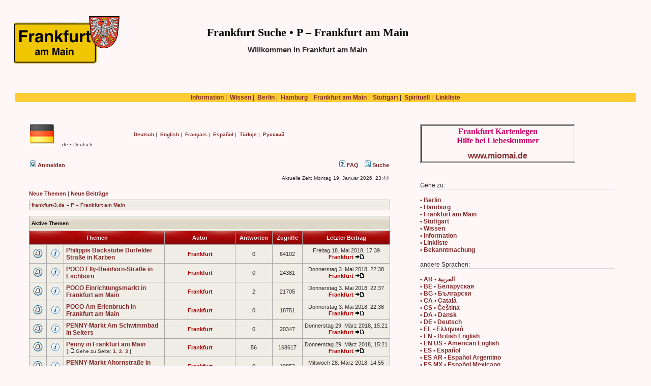

--- FILE ---
content_type: text/html; charset=UTF-8
request_url: https://www.frankfurt-3.de/viewforum.php?f=17
body_size: 62605
content:
<!DOCTYPE html>
<html xmlns="https://www.w3.org/1999/xhtml" dir="ltr" lang="de" xml:lang="de">
<head>

<meta http-equiv="content-type" content="text/html; charset=UTF-8" />
<meta http-equiv="content-language" content="de" />
<meta http-equiv="content-style-type" content="text/css" />
<meta http-equiv="imagetoolbar" content="no" />
<meta name="Title" content="Frankfurt Suche &bull; P – Frankfurt am Main &bull; de - Deutsch &bull; frankfurt-3.de" />
<meta name="description" content="Frankfurt Suche &bull; P – Frankfurt am Main &bull; de - Deutsch &bull; frankfurt-3.de" />
<meta name="keywords" content="Frankfurt Suche, P – Frankfurt am Main, de, Deutsch, frankfurt-3.de" />
<meta name="page-topic" content="Internet" />
<meta name="audience" content="global" />
<meta name="resource-type" content="document" />
<meta name="distribution" content="global" />
<meta name="revisit-after" content="3 days" />
<meta name="robots" content="all" />

<title>Frankfurt Suche &bull; P – Frankfurt am Main &bull; de - Deutsch  &bull; frankfurt-3.de</title>

<link rel="alternate" type="application/atom+xml" title="Feed - Frankfurt am Main Suche" href="https://www.frankfurt-3.de/feed.php" /><link rel="alternate" type="application/atom+xml" title="Feed - Neuigkeiten" href="https://www.frankfurt-3.de/feed.php?mode=news" /><link rel="alternate" type="application/atom+xml" title="Feed - Alle Foren" href="https://www.frankfurt-3.de/feed.php?mode=forums" /><link rel="alternate" type="application/atom+xml" title="Feed - Neue Themen" href="https://www.frankfurt-3.de/feed.php?mode=topics" /><link rel="alternate" type="application/atom+xml" title="Feed - Neue Beiträge" href="https://www.frankfurt-3.de/feed.php?mode=topics_active" />

<link rel="stylesheet" href="https://frankfurt-3.de/theme/stylesheet.css" type="text/css" />
<link rel="shortcut icon" href="https://frankfurt-3.de/favicon.ico" />

<script type="text/javascript">
// <![CDATA[


function popup(url, width, height, name)
{
	if (!name)
	{
		name = '_popup';
	}

	window.open(url.replace(/&amp;/g, '&'), name, 'height=' + height + ',resizable=yes,scrollbars=yes,width=' + width);
	return false;
}

function jumpto()
{
	var page = prompt('Gib die Nummer der Seite an, zu der du gehen möchtest.:', '1');
	var per_page = '';
	var base_url = '';

	if (page !== null && !isNaN(page) && page == Math.floor(page) && page > 0)
	{
		if (base_url.indexOf('?') == -1)
		{
			document.location.href = base_url + '?start=' + ((page - 1) * per_page);
		}
		else
		{
			document.location.href = base_url.replace(/&amp;/g, '&') + '&start=' + ((page - 1) * per_page);
		}
	}
}

/**
* Find a member
*/
function find_username(url)
{
	popup(url, 760, 570, '_usersearch');
	return false;
}

/**
* Mark/unmark checklist
* id = ID of parent container, name = name prefix, state = state [true/false]
*/
function marklist(id, name, state)
{
	var parent = document.getElementById(id);
	if (!parent)
	{
		eval('parent = document.' + id);
	}

	if (!parent)
	{
		return;
	}

	var rb = parent.getElementsByTagName('input');
	
	for (var r = 0; r < rb.length; r++)
	{
		if (rb[r].name.substr(0, name.length) == name)
		{
			rb[r].checked = state;
		}
	}
}



// ]]>
</script>
</head>


<body class="ltr">

<a name="top"></a>



<div id="wrapheader">

	<div id="logodesc"><p>&nbsp;</p>
		<table width="70%" cellspacing="0">
		<tr>
			<td><a href="https://frankfurt-3.de/"><img src="https://frankfurt-3.de/pics/frankfurt-3.gif" alt="Frankfurt Suche &bull; frankfurt-3.de" /></a></td>
			<td align="center"><h1>Frankfurt Suche &bull; P – Frankfurt am Main</h1>
			<p>&nbsp;</p><h2>Willkommen in Frankfurt am Main</h2></td>
		</tr>
		</table>
	</div>
	
	

<table cellspacing="30" border="0" align="center" width="100%">
    <tbody>
        <tr>
            <td valign="middle" bgcolor="#ffcc33" align="center" style="text-align: center;" colspan="5">
				<span style="font-size: 12px;">
				<a href="https://information-3.de/">Information</a>&nbsp;|&nbsp;
				<a href="https://wissen-3.de/">Wissen</a>&nbsp;|&nbsp;
				<a href="https://berlin-3.de/">Berlin</a>&nbsp;|&nbsp;
				<a href="https://hamburg-3.de/">Hamburg</a>&nbsp;|&nbsp;
				<a href="https://frankfurt-3.de/">Frankfurt am Main</a>&nbsp;|&nbsp;
				<a href="https://stuttgart-3.de/">Stuttgart</a>&nbsp;|&nbsp;
				<a href="https://karma-hilfe.de/">Spirituell</a>&nbsp;|&nbsp;
				<a href="https://linkliste-3.de/">Linkliste</a>
				</span>
			</td>
        </tr>
		
        <tr style="vertical-align: top;">
            <td style="width: 760px;">
    <div>
	

	<div id="logodesc">
		<table width="96%" cellspacing="0">
		<tr>
			<td class="gensmall"><a href="https://frankfurt-3.de/"><img src="https://frankfurt-3.de/pics/flag_germany.gif" alt="Frankfurt Suche &bull; de - Deutsch &bull; frankfurt-3.de" /></a>&nbsp;
			&nbsp; &nbsp;de &bull; Deutsch&nbsp;</td>
			<td class="gensmall">
				<a href="https://frankfurt-3.de/de/">Deutsch</a>&nbsp;|&nbsp;
				<a href="https://frankfurt-3.de/en/">English</a>&nbsp;|&nbsp;
				<a href="https://frankfurt-3.de/fr/">Français</a>&nbsp;|&nbsp;
				<a href="https://frankfurt-3.de/es/">Español</a>&nbsp;|&nbsp;
				<a href="https://frankfurt-3.de/tr/">Türkçe</a>&nbsp;|&nbsp;
				<a href="https://frankfurt-3.de/ru/">Русский</a>&nbsp;</td>
		</tr>
		</table>
	</div>

<br />



	<div id="menubar">
		<table width="100%" cellspacing="0">
		<tr>
			<td class="genmed">
				<a href="./ucp.php?mode=login&amp;sid=b6a1d05526c51746dddbad38620b8714"><img src="./styles/subsilver2/theme/images/icon_mini_login.gif" width="12" height="13" alt="*" /> Anmelden</a>&nbsp;
			</td>
			<td class="genmed" align="right">
				<a href="./faq.php?sid=b6a1d05526c51746dddbad38620b8714"><img src="./styles/subsilver2/theme/images/icon_mini_faq.gif" width="12" height="13" alt="*" /> FAQ</a>
				&nbsp; &nbsp;<a href="./search.php?sid=b6a1d05526c51746dddbad38620b8714"><img src="./styles/subsilver2/theme/images/icon_mini_search.gif" width="12" height="13" alt="*" /> Suche</a>
			</td>
		</tr>
		</table>
	</div>

	<div id="datebar">
		<table width="100%" cellspacing="0">
		<tr>
			<td class="gensmall"></td>
			<td class="gensmall" align="right">Aktuelle Zeit: Montag 19. Januar 2026, 23:44<br /></td>
		</tr>
		</table>
	</div>

</div>

<div id="wrapcentre">

	
	<p class="searchbar">
		<span style="float: left;"><a href="./search.php?search_id=unanswered&amp;sid=b6a1d05526c51746dddbad38620b8714">Neue Themen</a> | <a href="./search.php?search_id=active_topics&amp;sid=b6a1d05526c51746dddbad38620b8714">Neue Beiträge</a></span>
		
	</p>
	

	<br style="clear: both;" />

	<table class="tablebg" width="100%" cellspacing="1" cellpadding="0" style="margin-top: 5px;">
	<tr>
		<td class="row1">
			<p class="breadcrumbs"><a href="https://frankfurt-3.de/">frankfurt-3.de</a>  &#187; <a href="./viewforum.php?f=17&amp;sid=b6a1d05526c51746dddbad38620b8714">P – Frankfurt am Main</a></p>
		</td>
	</tr>
	</table>

	<br />
	<table class="tablebg" width="100%" cellspacing="1">
	<tr>
		<td class="cat" colspan="7"><span class="nav">Aktive Themen</span></td>
	</tr>

	<tr>
		
			<th colspan="3">&nbsp;Themen&nbsp;</th>
		
		<th>&nbsp;Autor&nbsp;</th>
		<th>&nbsp;Antworten&nbsp;</th>
		<th>&nbsp;Zugriffe&nbsp;</th>
		<th>&nbsp;Letzter Beitrag&nbsp;</th>
	</tr>

	

		<tr>
			<td class="row1" width="25" align="center"><img src="./styles/subsilver2/imageset/topic_read.gif" width="19" height="18" alt="Keine ungelesenen Beiträge" title="Keine ungelesenen Beiträge" /></td>
			
				<td class="row1" width="25" align="center"><img src="./images/icons/smile/info.gif" width="16" height="16" alt="" title="" /></td>
			
			<td class="row1">
				
				 <a title="Verfasst: Freitag 18. Mai 2018, 17:39" href="https://frankfurt-3.de/viewtopic.php?f=49&amp;t=2593&amp;sid=b6a1d05526c51746dddbad38620b8714"class="topictitle">Philippis Backstube Dorfelder Straße in Karben</a>
				
			</td>
			<td class="row2" width="130" align="center"><p class="topicauthor"><span style="color: #AA0000;" class="username-coloured">Frankfurt</span></p></td>
			<td class="row1" width="50" align="center"><p class="topicdetails">0</p></td>
			<td class="row2" width="50" align="center"><p class="topicdetails">64102</p></td>
			<td class="row1" width="140" align="center">
				<p class="topicdetails" style="white-space: nowrap;">Freitag 18. Mai 2018, 17:39</p>
				<p class="topicdetails"><span style="color: #AA0000;" class="username-coloured">Frankfurt</span>
					<a href="./viewtopic.php?f=49&amp;t=2593&amp;p=3361&amp;sid=b6a1d05526c51746dddbad38620b8714#p3361"><img src="./styles/subsilver2/imageset/icon_topic_latest.gif" width="18" height="9" alt="" title="" /></a>
				</p>
			</td>
		</tr>

	

		<tr>
			<td class="row1" width="25" align="center"><img src="./styles/subsilver2/imageset/topic_read.gif" width="19" height="18" alt="Keine ungelesenen Beiträge" title="Keine ungelesenen Beiträge" /></td>
			
				<td class="row1" width="25" align="center"><img src="./images/icons/smile/info.gif" width="16" height="16" alt="" title="" /></td>
			
			<td class="row1">
				
				 <a title="Verfasst: Donnerstag 3. Mai 2018, 22:38" href="https://frankfurt-3.de/viewtopic.php?f=49&amp;t=2498&amp;sid=b6a1d05526c51746dddbad38620b8714"class="topictitle">POCO Elly-Beinhorn-Straße in Eschborn</a>
				
			</td>
			<td class="row2" width="130" align="center"><p class="topicauthor"><span style="color: #AA0000;" class="username-coloured">Frankfurt</span></p></td>
			<td class="row1" width="50" align="center"><p class="topicdetails">0</p></td>
			<td class="row2" width="50" align="center"><p class="topicdetails">24381</p></td>
			<td class="row1" width="140" align="center">
				<p class="topicdetails" style="white-space: nowrap;">Donnerstag 3. Mai 2018, 22:38</p>
				<p class="topicdetails"><span style="color: #AA0000;" class="username-coloured">Frankfurt</span>
					<a href="./viewtopic.php?f=49&amp;t=2498&amp;p=3178&amp;sid=b6a1d05526c51746dddbad38620b8714#p3178"><img src="./styles/subsilver2/imageset/icon_topic_latest.gif" width="18" height="9" alt="" title="" /></a>
				</p>
			</td>
		</tr>

	

		<tr>
			<td class="row1" width="25" align="center"><img src="./styles/subsilver2/imageset/topic_read.gif" width="19" height="18" alt="Keine ungelesenen Beiträge" title="Keine ungelesenen Beiträge" /></td>
			
				<td class="row1" width="25" align="center"><img src="./images/icons/smile/info.gif" width="16" height="16" alt="" title="" /></td>
			
			<td class="row1">
				
				 <a title="Verfasst: Donnerstag 3. Mai 2018, 17:26" href="https://frankfurt-3.de/viewtopic.php?f=49&amp;t=2495&amp;sid=b6a1d05526c51746dddbad38620b8714"class="topictitle">POCO Einrichtungsmarkt in Frankfurt am Main</a>
				
			</td>
			<td class="row2" width="130" align="center"><p class="topicauthor"><span style="color: #AA0000;" class="username-coloured">Frankfurt</span></p></td>
			<td class="row1" width="50" align="center"><p class="topicdetails">2</p></td>
			<td class="row2" width="50" align="center"><p class="topicdetails">21705</p></td>
			<td class="row1" width="140" align="center">
				<p class="topicdetails" style="white-space: nowrap;">Donnerstag 3. Mai 2018, 22:37</p>
				<p class="topicdetails"><span style="color: #AA0000;" class="username-coloured">Frankfurt</span>
					<a href="./viewtopic.php?f=49&amp;t=2495&amp;p=3177&amp;sid=b6a1d05526c51746dddbad38620b8714#p3177"><img src="./styles/subsilver2/imageset/icon_topic_latest.gif" width="18" height="9" alt="" title="" /></a>
				</p>
			</td>
		</tr>

	

		<tr>
			<td class="row1" width="25" align="center"><img src="./styles/subsilver2/imageset/topic_read.gif" width="19" height="18" alt="Keine ungelesenen Beiträge" title="Keine ungelesenen Beiträge" /></td>
			
				<td class="row1" width="25" align="center"><img src="./images/icons/smile/info.gif" width="16" height="16" alt="" title="" /></td>
			
			<td class="row1">
				
				 <a title="Verfasst: Donnerstag 3. Mai 2018, 22:36" href="https://frankfurt-3.de/viewtopic.php?f=49&amp;t=2497&amp;sid=b6a1d05526c51746dddbad38620b8714"class="topictitle">POCO Am Erlenbruch in Frankfurt am Main</a>
				
			</td>
			<td class="row2" width="130" align="center"><p class="topicauthor"><span style="color: #AA0000;" class="username-coloured">Frankfurt</span></p></td>
			<td class="row1" width="50" align="center"><p class="topicdetails">0</p></td>
			<td class="row2" width="50" align="center"><p class="topicdetails">18751</p></td>
			<td class="row1" width="140" align="center">
				<p class="topicdetails" style="white-space: nowrap;">Donnerstag 3. Mai 2018, 22:36</p>
				<p class="topicdetails"><span style="color: #AA0000;" class="username-coloured">Frankfurt</span>
					<a href="./viewtopic.php?f=49&amp;t=2497&amp;p=3176&amp;sid=b6a1d05526c51746dddbad38620b8714#p3176"><img src="./styles/subsilver2/imageset/icon_topic_latest.gif" width="18" height="9" alt="" title="" /></a>
				</p>
			</td>
		</tr>

	

		<tr>
			<td class="row1" width="25" align="center"><img src="./styles/subsilver2/imageset/topic_read.gif" width="19" height="18" alt="Keine ungelesenen Beiträge" title="Keine ungelesenen Beiträge" /></td>
			
				<td class="row1" width="25" align="center"><img src="./images/icons/smile/info.gif" width="16" height="16" alt="" title="" /></td>
			
			<td class="row1">
				
				 <a title="Verfasst: Donnerstag 29. März 2018, 15:21" href="https://frankfurt-3.de/viewtopic.php?f=49&amp;t=2027&amp;sid=b6a1d05526c51746dddbad38620b8714"class="topictitle">PENNY-Markt Am Schwimmbad in Selters</a>
				
			</td>
			<td class="row2" width="130" align="center"><p class="topicauthor"><span style="color: #AA0000;" class="username-coloured">Frankfurt</span></p></td>
			<td class="row1" width="50" align="center"><p class="topicdetails">0</p></td>
			<td class="row2" width="50" align="center"><p class="topicdetails">20347</p></td>
			<td class="row1" width="140" align="center">
				<p class="topicdetails" style="white-space: nowrap;">Donnerstag 29. März 2018, 15:21</p>
				<p class="topicdetails"><span style="color: #AA0000;" class="username-coloured">Frankfurt</span>
					<a href="./viewtopic.php?f=49&amp;t=2027&amp;p=2472&amp;sid=b6a1d05526c51746dddbad38620b8714#p2472"><img src="./styles/subsilver2/imageset/icon_topic_latest.gif" width="18" height="9" alt="" title="" /></a>
				</p>
			</td>
		</tr>

	

		<tr>
			<td class="row1" width="25" align="center"><img src="./styles/subsilver2/imageset/topic_read_hot.gif" width="19" height="18" alt="Keine ungelesenen Beiträge" title="Keine ungelesenen Beiträge" /></td>
			
				<td class="row1" width="25" align="center"><img src="./images/icons/smile/info.gif" width="16" height="16" alt="" title="" /></td>
			
			<td class="row1">
				
				 <a title="Verfasst: Mittwoch 31. Januar 2018, 17:54" href="https://frankfurt-3.de/viewtopic.php?f=49&amp;t=1485&amp;sid=b6a1d05526c51746dddbad38620b8714"class="topictitle">Penny in Frankfurt am Main</a>
				
					<p class="gensmall"> [ <img src="./styles/subsilver2/imageset/icon_post_target.gif" width="12" height="9" alt="" title="" />Gehe zu Seite: <a href="https://frankfurt-3.de/viewtopic.php?f=49&amp;t=1485&amp;sid=b6a1d05526c51746dddbad38620b8714">1</a><span class="page-sep">, </span><a href="https://frankfurt-3.de/viewtopic.php?f=49&amp;t=1485&amp;sid=b6a1d05526c51746dddbad38620b8714&amp;start=25">2</a><span class="page-sep">, </span><a href="https://frankfurt-3.de/viewtopic.php?f=49&amp;t=1485&amp;sid=b6a1d05526c51746dddbad38620b8714&amp;start=50">3</a> ] </p>
				
			</td>
			<td class="row2" width="130" align="center"><p class="topicauthor"><span style="color: #AA0000;" class="username-coloured">Frankfurt</span></p></td>
			<td class="row1" width="50" align="center"><p class="topicdetails">56</p></td>
			<td class="row2" width="50" align="center"><p class="topicdetails">168617</p></td>
			<td class="row1" width="140" align="center">
				<p class="topicdetails" style="white-space: nowrap;">Donnerstag 29. März 2018, 15:21</p>
				<p class="topicdetails"><span style="color: #AA0000;" class="username-coloured">Frankfurt</span>
					<a href="./viewtopic.php?f=49&amp;t=1485&amp;p=2471&amp;sid=b6a1d05526c51746dddbad38620b8714#p2471"><img src="./styles/subsilver2/imageset/icon_topic_latest.gif" width="18" height="9" alt="" title="" /></a>
				</p>
			</td>
		</tr>

	

		<tr>
			<td class="row1" width="25" align="center"><img src="./styles/subsilver2/imageset/topic_read.gif" width="19" height="18" alt="Keine ungelesenen Beiträge" title="Keine ungelesenen Beiträge" /></td>
			
				<td class="row1" width="25" align="center"><img src="./images/icons/smile/info.gif" width="16" height="16" alt="" title="" /></td>
			
			<td class="row1">
				
				 <a title="Verfasst: Mittwoch 28. März 2018, 14:55" href="https://frankfurt-3.de/viewtopic.php?f=49&amp;t=2022&amp;sid=b6a1d05526c51746dddbad38620b8714"class="topictitle">PENNY-Markt Ahornstraße in Hofheim am Taunus</a>
				
			</td>
			<td class="row2" width="130" align="center"><p class="topicauthor"><span style="color: #AA0000;" class="username-coloured">Frankfurt</span></p></td>
			<td class="row1" width="50" align="center"><p class="topicdetails">0</p></td>
			<td class="row2" width="50" align="center"><p class="topicdetails">19853</p></td>
			<td class="row1" width="140" align="center">
				<p class="topicdetails" style="white-space: nowrap;">Mittwoch 28. März 2018, 14:55</p>
				<p class="topicdetails"><span style="color: #AA0000;" class="username-coloured">Frankfurt</span>
					<a href="./viewtopic.php?f=49&amp;t=2022&amp;p=2466&amp;sid=b6a1d05526c51746dddbad38620b8714#p2466"><img src="./styles/subsilver2/imageset/icon_topic_latest.gif" width="18" height="9" alt="" title="" /></a>
				</p>
			</td>
		</tr>

	

		<tr>
			<td class="row1" width="25" align="center"><img src="./styles/subsilver2/imageset/topic_read.gif" width="19" height="18" alt="Keine ungelesenen Beiträge" title="Keine ungelesenen Beiträge" /></td>
			
				<td class="row1" width="25" align="center"><img src="./images/icons/smile/info.gif" width="16" height="16" alt="" title="" /></td>
			
			<td class="row1">
				
				 <a title="Verfasst: Mittwoch 28. März 2018, 14:53" href="https://frankfurt-3.de/viewtopic.php?f=49&amp;t=2021&amp;sid=b6a1d05526c51746dddbad38620b8714"class="topictitle">PENNY-Markt Pfeiffstraße in Oberursel</a>
				
			</td>
			<td class="row2" width="130" align="center"><p class="topicauthor"><span style="color: #AA0000;" class="username-coloured">Frankfurt</span></p></td>
			<td class="row1" width="50" align="center"><p class="topicdetails">0</p></td>
			<td class="row2" width="50" align="center"><p class="topicdetails">17442</p></td>
			<td class="row1" width="140" align="center">
				<p class="topicdetails" style="white-space: nowrap;">Mittwoch 28. März 2018, 14:53</p>
				<p class="topicdetails"><span style="color: #AA0000;" class="username-coloured">Frankfurt</span>
					<a href="./viewtopic.php?f=49&amp;t=2021&amp;p=2463&amp;sid=b6a1d05526c51746dddbad38620b8714#p2463"><img src="./styles/subsilver2/imageset/icon_topic_latest.gif" width="18" height="9" alt="" title="" /></a>
				</p>
			</td>
		</tr>

	

		<tr>
			<td class="row1" width="25" align="center"><img src="./styles/subsilver2/imageset/topic_read.gif" width="19" height="18" alt="Keine ungelesenen Beiträge" title="Keine ungelesenen Beiträge" /></td>
			
				<td class="row1" width="25" align="center"><img src="./images/icons/smile/info.gif" width="16" height="16" alt="" title="" /></td>
			
			<td class="row1">
				
				 <a title="Verfasst: Mittwoch 28. März 2018, 14:51" href="https://frankfurt-3.de/viewtopic.php?f=49&amp;t=2020&amp;sid=b6a1d05526c51746dddbad38620b8714"class="topictitle">PENNY-Markt Sulzbacher Straße in Schwalbach am Taunus</a>
				
			</td>
			<td class="row2" width="130" align="center"><p class="topicauthor"><span style="color: #AA0000;" class="username-coloured">Frankfurt</span></p></td>
			<td class="row1" width="50" align="center"><p class="topicdetails">0</p></td>
			<td class="row2" width="50" align="center"><p class="topicdetails">16799</p></td>
			<td class="row1" width="140" align="center">
				<p class="topicdetails" style="white-space: nowrap;">Mittwoch 28. März 2018, 14:51</p>
				<p class="topicdetails"><span style="color: #AA0000;" class="username-coloured">Frankfurt</span>
					<a href="./viewtopic.php?f=49&amp;t=2020&amp;p=2461&amp;sid=b6a1d05526c51746dddbad38620b8714#p2461"><img src="./styles/subsilver2/imageset/icon_topic_latest.gif" width="18" height="9" alt="" title="" /></a>
				</p>
			</td>
		</tr>

	

		<tr>
			<td class="row1" width="25" align="center"><img src="./styles/subsilver2/imageset/topic_read.gif" width="19" height="18" alt="Keine ungelesenen Beiträge" title="Keine ungelesenen Beiträge" /></td>
			
				<td class="row1" width="25" align="center"><img src="./images/icons/smile/info.gif" width="16" height="16" alt="" title="" /></td>
			
			<td class="row1">
				
				 <a title="Verfasst: Mittwoch 28. März 2018, 14:50" href="https://frankfurt-3.de/viewtopic.php?f=49&amp;t=2019&amp;sid=b6a1d05526c51746dddbad38620b8714"class="topictitle">PENNY-Markt Bahnstraße in Kelkheim</a>
				
			</td>
			<td class="row2" width="130" align="center"><p class="topicauthor"><span style="color: #AA0000;" class="username-coloured">Frankfurt</span></p></td>
			<td class="row1" width="50" align="center"><p class="topicdetails">0</p></td>
			<td class="row2" width="50" align="center"><p class="topicdetails">19269</p></td>
			<td class="row1" width="140" align="center">
				<p class="topicdetails" style="white-space: nowrap;">Mittwoch 28. März 2018, 14:50</p>
				<p class="topicdetails"><span style="color: #AA0000;" class="username-coloured">Frankfurt</span>
					<a href="./viewtopic.php?f=49&amp;t=2019&amp;p=2459&amp;sid=b6a1d05526c51746dddbad38620b8714#p2459"><img src="./styles/subsilver2/imageset/icon_topic_latest.gif" width="18" height="9" alt="" title="" /></a>
				</p>
			</td>
		</tr>

	

		<tr>
			<td class="row1" width="25" align="center"><img src="./styles/subsilver2/imageset/topic_read.gif" width="19" height="18" alt="Keine ungelesenen Beiträge" title="Keine ungelesenen Beiträge" /></td>
			
				<td class="row1" width="25" align="center"><img src="./images/icons/smile/info.gif" width="16" height="16" alt="" title="" /></td>
			
			<td class="row1">
				
				 <a title="Verfasst: Mittwoch 28. März 2018, 14:49" href="https://frankfurt-3.de/viewtopic.php?f=49&amp;t=2018&amp;sid=b6a1d05526c51746dddbad38620b8714"class="topictitle">PENNY-Markt Frankfurter Straße in Kronberg im Taunus</a>
				
			</td>
			<td class="row2" width="130" align="center"><p class="topicauthor"><span style="color: #AA0000;" class="username-coloured">Frankfurt</span></p></td>
			<td class="row1" width="50" align="center"><p class="topicdetails">0</p></td>
			<td class="row2" width="50" align="center"><p class="topicdetails">15960</p></td>
			<td class="row1" width="140" align="center">
				<p class="topicdetails" style="white-space: nowrap;">Mittwoch 28. März 2018, 14:49</p>
				<p class="topicdetails"><span style="color: #AA0000;" class="username-coloured">Frankfurt</span>
					<a href="./viewtopic.php?f=49&amp;t=2018&amp;p=2457&amp;sid=b6a1d05526c51746dddbad38620b8714#p2457"><img src="./styles/subsilver2/imageset/icon_topic_latest.gif" width="18" height="9" alt="" title="" /></a>
				</p>
			</td>
		</tr>

	

		<tr>
			<td class="row1" width="25" align="center"><img src="./styles/subsilver2/imageset/topic_read.gif" width="19" height="18" alt="Keine ungelesenen Beiträge" title="Keine ungelesenen Beiträge" /></td>
			
				<td class="row1" width="25" align="center"><img src="./images/icons/smile/info.gif" width="16" height="16" alt="" title="" /></td>
			
			<td class="row1">
				
				 <a title="Verfasst: Mittwoch 28. März 2018, 13:50" href="https://frankfurt-3.de/viewtopic.php?f=49&amp;t=2017&amp;sid=b6a1d05526c51746dddbad38620b8714"class="topictitle">PENNY-Markt in Merton Passage in Frankfurt am Main</a>
				
			</td>
			<td class="row2" width="130" align="center"><p class="topicauthor"><span style="color: #AA0000;" class="username-coloured">Frankfurt</span></p></td>
			<td class="row1" width="50" align="center"><p class="topicdetails">0</p></td>
			<td class="row2" width="50" align="center"><p class="topicdetails">15967</p></td>
			<td class="row1" width="140" align="center">
				<p class="topicdetails" style="white-space: nowrap;">Mittwoch 28. März 2018, 13:50</p>
				<p class="topicdetails"><span style="color: #AA0000;" class="username-coloured">Frankfurt</span>
					<a href="./viewtopic.php?f=49&amp;t=2017&amp;p=2455&amp;sid=b6a1d05526c51746dddbad38620b8714#p2455"><img src="./styles/subsilver2/imageset/icon_topic_latest.gif" width="18" height="9" alt="" title="" /></a>
				</p>
			</td>
		</tr>

	

		<tr>
			<td class="row1" width="25" align="center"><img src="./styles/subsilver2/imageset/topic_read.gif" width="19" height="18" alt="Keine ungelesenen Beiträge" title="Keine ungelesenen Beiträge" /></td>
			
				<td class="row1" width="25" align="center"><img src="./images/icons/smile/info.gif" width="16" height="16" alt="" title="" /></td>
			
			<td class="row1">
				
				 <a title="Verfasst: Mittwoch 28. März 2018, 13:47" href="https://frankfurt-3.de/viewtopic.php?f=49&amp;t=2016&amp;sid=b6a1d05526c51746dddbad38620b8714"class="topictitle">PENNY-Markt Im Reis in Rüsselsheim am Main</a>
				
			</td>
			<td class="row2" width="130" align="center"><p class="topicauthor"><span style="color: #AA0000;" class="username-coloured">Frankfurt</span></p></td>
			<td class="row1" width="50" align="center"><p class="topicdetails">0</p></td>
			<td class="row2" width="50" align="center"><p class="topicdetails">18420</p></td>
			<td class="row1" width="140" align="center">
				<p class="topicdetails" style="white-space: nowrap;">Mittwoch 28. März 2018, 13:47</p>
				<p class="topicdetails"><span style="color: #AA0000;" class="username-coloured">Frankfurt</span>
					<a href="./viewtopic.php?f=49&amp;t=2016&amp;p=2453&amp;sid=b6a1d05526c51746dddbad38620b8714#p2453"><img src="./styles/subsilver2/imageset/icon_topic_latest.gif" width="18" height="9" alt="" title="" /></a>
				</p>
			</td>
		</tr>

	

		<tr>
			<td class="row1" width="25" align="center"><img src="./styles/subsilver2/imageset/topic_read.gif" width="19" height="18" alt="Keine ungelesenen Beiträge" title="Keine ungelesenen Beiträge" /></td>
			
				<td class="row1" width="25" align="center"><img src="./images/icons/smile/info.gif" width="16" height="16" alt="" title="" /></td>
			
			<td class="row1">
				
				 <a title="Verfasst: Mittwoch 28. März 2018, 13:46" href="https://frankfurt-3.de/viewtopic.php?f=49&amp;t=2015&amp;sid=b6a1d05526c51746dddbad38620b8714"class="topictitle">PENNY-Markt Adam-Opel-Straße in Rüsselsheim am Main</a>
				
			</td>
			<td class="row2" width="130" align="center"><p class="topicauthor"><span style="color: #AA0000;" class="username-coloured">Frankfurt</span></p></td>
			<td class="row1" width="50" align="center"><p class="topicdetails">0</p></td>
			<td class="row2" width="50" align="center"><p class="topicdetails">19981</p></td>
			<td class="row1" width="140" align="center">
				<p class="topicdetails" style="white-space: nowrap;">Mittwoch 28. März 2018, 13:46</p>
				<p class="topicdetails"><span style="color: #AA0000;" class="username-coloured">Frankfurt</span>
					<a href="./viewtopic.php?f=49&amp;t=2015&amp;p=2451&amp;sid=b6a1d05526c51746dddbad38620b8714#p2451"><img src="./styles/subsilver2/imageset/icon_topic_latest.gif" width="18" height="9" alt="" title="" /></a>
				</p>
			</td>
		</tr>

	

		<tr>
			<td class="row1" width="25" align="center"><img src="./styles/subsilver2/imageset/topic_read.gif" width="19" height="18" alt="Keine ungelesenen Beiträge" title="Keine ungelesenen Beiträge" /></td>
			
				<td class="row1" width="25" align="center"><img src="./images/icons/smile/info.gif" width="16" height="16" alt="" title="" /></td>
			
			<td class="row1">
				
				 <a title="Verfasst: Mittwoch 28. März 2018, 13:45" href="https://frankfurt-3.de/viewtopic.php?f=49&amp;t=2014&amp;sid=b6a1d05526c51746dddbad38620b8714"class="topictitle">PENNY-Markt Berliner Straße in Rüsselsheim am Main</a>
				
			</td>
			<td class="row2" width="130" align="center"><p class="topicauthor"><span style="color: #AA0000;" class="username-coloured">Frankfurt</span></p></td>
			<td class="row1" width="50" align="center"><p class="topicdetails">0</p></td>
			<td class="row2" width="50" align="center"><p class="topicdetails">16828</p></td>
			<td class="row1" width="140" align="center">
				<p class="topicdetails" style="white-space: nowrap;">Mittwoch 28. März 2018, 13:45</p>
				<p class="topicdetails"><span style="color: #AA0000;" class="username-coloured">Frankfurt</span>
					<a href="./viewtopic.php?f=49&amp;t=2014&amp;p=2449&amp;sid=b6a1d05526c51746dddbad38620b8714#p2449"><img src="./styles/subsilver2/imageset/icon_topic_latest.gif" width="18" height="9" alt="" title="" /></a>
				</p>
			</td>
		</tr>

	

		<tr>
			<td class="row1" width="25" align="center"><img src="./styles/subsilver2/imageset/topic_read.gif" width="19" height="18" alt="Keine ungelesenen Beiträge" title="Keine ungelesenen Beiträge" /></td>
			
				<td class="row1" width="25" align="center"><img src="./images/icons/smile/info.gif" width="16" height="16" alt="" title="" /></td>
			
			<td class="row1">
				
				 <a title="Verfasst: Mittwoch 28. März 2018, 13:43" href="https://frankfurt-3.de/viewtopic.php?f=49&amp;t=2013&amp;sid=b6a1d05526c51746dddbad38620b8714"class="topictitle">PENNY-Markt Industriestraße in Flörsheim am Main</a>
				
			</td>
			<td class="row2" width="130" align="center"><p class="topicauthor"><span style="color: #AA0000;" class="username-coloured">Frankfurt</span></p></td>
			<td class="row1" width="50" align="center"><p class="topicdetails">0</p></td>
			<td class="row2" width="50" align="center"><p class="topicdetails">16607</p></td>
			<td class="row1" width="140" align="center">
				<p class="topicdetails" style="white-space: nowrap;">Mittwoch 28. März 2018, 13:43</p>
				<p class="topicdetails"><span style="color: #AA0000;" class="username-coloured">Frankfurt</span>
					<a href="./viewtopic.php?f=49&amp;t=2013&amp;p=2447&amp;sid=b6a1d05526c51746dddbad38620b8714#p2447"><img src="./styles/subsilver2/imageset/icon_topic_latest.gif" width="18" height="9" alt="" title="" /></a>
				</p>
			</td>
		</tr>

	

		<tr>
			<td class="row1" width="25" align="center"><img src="./styles/subsilver2/imageset/topic_read.gif" width="19" height="18" alt="Keine ungelesenen Beiträge" title="Keine ungelesenen Beiträge" /></td>
			
				<td class="row1" width="25" align="center"><img src="./images/icons/smile/info.gif" width="16" height="16" alt="" title="" /></td>
			
			<td class="row1">
				
				 <a title="Verfasst: Mittwoch 28. März 2018, 13:40" href="https://frankfurt-3.de/viewtopic.php?f=49&amp;t=2012&amp;sid=b6a1d05526c51746dddbad38620b8714"class="topictitle">PENNY-Markt Konrad-Adenauer-Straße in Rosbach</a>
				
			</td>
			<td class="row2" width="130" align="center"><p class="topicauthor"><span style="color: #AA0000;" class="username-coloured">Frankfurt</span></p></td>
			<td class="row1" width="50" align="center"><p class="topicdetails">0</p></td>
			<td class="row2" width="50" align="center"><p class="topicdetails">16451</p></td>
			<td class="row1" width="140" align="center">
				<p class="topicdetails" style="white-space: nowrap;">Mittwoch 28. März 2018, 13:40</p>
				<p class="topicdetails"><span style="color: #AA0000;" class="username-coloured">Frankfurt</span>
					<a href="./viewtopic.php?f=49&amp;t=2012&amp;p=2445&amp;sid=b6a1d05526c51746dddbad38620b8714#p2445"><img src="./styles/subsilver2/imageset/icon_topic_latest.gif" width="18" height="9" alt="" title="" /></a>
				</p>
			</td>
		</tr>

	

		<tr>
			<td class="row1" width="25" align="center"><img src="./styles/subsilver2/imageset/topic_read.gif" width="19" height="18" alt="Keine ungelesenen Beiträge" title="Keine ungelesenen Beiträge" /></td>
			
				<td class="row1" width="25" align="center"><img src="./images/icons/smile/info.gif" width="16" height="16" alt="" title="" /></td>
			
			<td class="row1">
				
				 <a title="Verfasst: Mittwoch 28. März 2018, 13:14" href="https://frankfurt-3.de/viewtopic.php?f=49&amp;t=2011&amp;sid=b6a1d05526c51746dddbad38620b8714"class="topictitle">PENNY-Markt Ludwigstraße in Friedberg</a>
				
			</td>
			<td class="row2" width="130" align="center"><p class="topicauthor"><span style="color: #AA0000;" class="username-coloured">Frankfurt</span></p></td>
			<td class="row1" width="50" align="center"><p class="topicdetails">0</p></td>
			<td class="row2" width="50" align="center"><p class="topicdetails">17090</p></td>
			<td class="row1" width="140" align="center">
				<p class="topicdetails" style="white-space: nowrap;">Mittwoch 28. März 2018, 13:14</p>
				<p class="topicdetails"><span style="color: #AA0000;" class="username-coloured">Frankfurt</span>
					<a href="./viewtopic.php?f=49&amp;t=2011&amp;p=2443&amp;sid=b6a1d05526c51746dddbad38620b8714#p2443"><img src="./styles/subsilver2/imageset/icon_topic_latest.gif" width="18" height="9" alt="" title="" /></a>
				</p>
			</td>
		</tr>

	

		<tr>
			<td class="row1" width="25" align="center"><img src="./styles/subsilver2/imageset/topic_read.gif" width="19" height="18" alt="Keine ungelesenen Beiträge" title="Keine ungelesenen Beiträge" /></td>
			
				<td class="row1" width="25" align="center"><img src="./images/icons/smile/info.gif" width="16" height="16" alt="" title="" /></td>
			
			<td class="row1">
				
				 <a title="Verfasst: Mittwoch 28. März 2018, 13:13" href="https://frankfurt-3.de/viewtopic.php?f=49&amp;t=2010&amp;sid=b6a1d05526c51746dddbad38620b8714"class="topictitle">PENNY-Markt Straßheimer Straße in Friedberg</a>
				
			</td>
			<td class="row2" width="130" align="center"><p class="topicauthor"><span style="color: #AA0000;" class="username-coloured">Frankfurt</span></p></td>
			<td class="row1" width="50" align="center"><p class="topicdetails">0</p></td>
			<td class="row2" width="50" align="center"><p class="topicdetails">16320</p></td>
			<td class="row1" width="140" align="center">
				<p class="topicdetails" style="white-space: nowrap;">Mittwoch 28. März 2018, 13:13</p>
				<p class="topicdetails"><span style="color: #AA0000;" class="username-coloured">Frankfurt</span>
					<a href="./viewtopic.php?f=49&amp;t=2010&amp;p=2441&amp;sid=b6a1d05526c51746dddbad38620b8714#p2441"><img src="./styles/subsilver2/imageset/icon_topic_latest.gif" width="18" height="9" alt="" title="" /></a>
				</p>
			</td>
		</tr>

	

		<tr>
			<td class="row1" width="25" align="center"><img src="./styles/subsilver2/imageset/topic_read.gif" width="19" height="18" alt="Keine ungelesenen Beiträge" title="Keine ungelesenen Beiträge" /></td>
			
				<td class="row1" width="25" align="center"><img src="./images/icons/smile/info.gif" width="16" height="16" alt="" title="" /></td>
			
			<td class="row1">
				
				 <a title="Verfasst: Mittwoch 28. März 2018, 13:11" href="https://frankfurt-3.de/viewtopic.php?f=49&amp;t=2009&amp;sid=b6a1d05526c51746dddbad38620b8714"class="topictitle">PENNY-Markt An der Alten Ziegelei in Neunkirchen</a>
				
			</td>
			<td class="row2" width="130" align="center"><p class="topicauthor"><span style="color: #AA0000;" class="username-coloured">Frankfurt</span></p></td>
			<td class="row1" width="50" align="center"><p class="topicdetails">0</p></td>
			<td class="row2" width="50" align="center"><p class="topicdetails">16407</p></td>
			<td class="row1" width="140" align="center">
				<p class="topicdetails" style="white-space: nowrap;">Mittwoch 28. März 2018, 13:11</p>
				<p class="topicdetails"><span style="color: #AA0000;" class="username-coloured">Frankfurt</span>
					<a href="./viewtopic.php?f=49&amp;t=2009&amp;p=2439&amp;sid=b6a1d05526c51746dddbad38620b8714#p2439"><img src="./styles/subsilver2/imageset/icon_topic_latest.gif" width="18" height="9" alt="" title="" /></a>
				</p>
			</td>
		</tr>

	

		<tr>
			<td class="row1" width="25" align="center"><img src="./styles/subsilver2/imageset/topic_read.gif" width="19" height="18" alt="Keine ungelesenen Beiträge" title="Keine ungelesenen Beiträge" /></td>
			
				<td class="row1" width="25" align="center"><img src="./images/icons/smile/info.gif" width="16" height="16" alt="" title="" /></td>
			
			<td class="row1">
				
				 <a title="Verfasst: Mittwoch 28. März 2018, 13:10" href="https://frankfurt-3.de/viewtopic.php?f=49&amp;t=2008&amp;sid=b6a1d05526c51746dddbad38620b8714"class="topictitle">PENNY-Markt Rheinstraße in Hattersheim am Main</a>
				
			</td>
			<td class="row2" width="130" align="center"><p class="topicauthor"><span style="color: #AA0000;" class="username-coloured">Frankfurt</span></p></td>
			<td class="row1" width="50" align="center"><p class="topicdetails">0</p></td>
			<td class="row2" width="50" align="center"><p class="topicdetails">19097</p></td>
			<td class="row1" width="140" align="center">
				<p class="topicdetails" style="white-space: nowrap;">Mittwoch 28. März 2018, 13:10</p>
				<p class="topicdetails"><span style="color: #AA0000;" class="username-coloured">Frankfurt</span>
					<a href="./viewtopic.php?f=49&amp;t=2008&amp;p=2437&amp;sid=b6a1d05526c51746dddbad38620b8714#p2437"><img src="./styles/subsilver2/imageset/icon_topic_latest.gif" width="18" height="9" alt="" title="" /></a>
				</p>
			</td>
		</tr>

	

		<tr>
			<td class="row1" width="25" align="center"><img src="./styles/subsilver2/imageset/topic_read.gif" width="19" height="18" alt="Keine ungelesenen Beiträge" title="Keine ungelesenen Beiträge" /></td>
			
				<td class="row1" width="25" align="center"><img src="./images/icons/smile/info.gif" width="16" height="16" alt="" title="" /></td>
			
			<td class="row1">
				
				 <a title="Verfasst: Mittwoch 28. März 2018, 13:07" href="https://frankfurt-3.de/viewtopic.php?f=49&amp;t=2007&amp;sid=b6a1d05526c51746dddbad38620b8714"class="topictitle">PENNY-Markt Büdesheimer Straße in Nidderau</a>
				
			</td>
			<td class="row2" width="130" align="center"><p class="topicauthor"><span style="color: #AA0000;" class="username-coloured">Frankfurt</span></p></td>
			<td class="row1" width="50" align="center"><p class="topicdetails">0</p></td>
			<td class="row2" width="50" align="center"><p class="topicdetails">17675</p></td>
			<td class="row1" width="140" align="center">
				<p class="topicdetails" style="white-space: nowrap;">Mittwoch 28. März 2018, 13:07</p>
				<p class="topicdetails"><span style="color: #AA0000;" class="username-coloured">Frankfurt</span>
					<a href="./viewtopic.php?f=49&amp;t=2007&amp;p=2435&amp;sid=b6a1d05526c51746dddbad38620b8714#p2435"><img src="./styles/subsilver2/imageset/icon_topic_latest.gif" width="18" height="9" alt="" title="" /></a>
				</p>
			</td>
		</tr>

	

		<tr>
			<td class="row1" width="25" align="center"><img src="./styles/subsilver2/imageset/topic_read.gif" width="19" height="18" alt="Keine ungelesenen Beiträge" title="Keine ungelesenen Beiträge" /></td>
			
				<td class="row1" width="25" align="center"><img src="./images/icons/smile/info.gif" width="16" height="16" alt="" title="" /></td>
			
			<td class="row1">
				
				 <a title="Verfasst: Mittwoch 28. März 2018, 13:06" href="https://frankfurt-3.de/viewtopic.php?f=49&amp;t=2006&amp;sid=b6a1d05526c51746dddbad38620b8714"class="topictitle">PENNY-Markt Friedberger Straße in Bad Vilbel</a>
				
			</td>
			<td class="row2" width="130" align="center"><p class="topicauthor"><span style="color: #AA0000;" class="username-coloured">Frankfurt</span></p></td>
			<td class="row1" width="50" align="center"><p class="topicdetails">0</p></td>
			<td class="row2" width="50" align="center"><p class="topicdetails">16442</p></td>
			<td class="row1" width="140" align="center">
				<p class="topicdetails" style="white-space: nowrap;">Mittwoch 28. März 2018, 13:06</p>
				<p class="topicdetails"><span style="color: #AA0000;" class="username-coloured">Frankfurt</span>
					<a href="./viewtopic.php?f=49&amp;t=2006&amp;p=2433&amp;sid=b6a1d05526c51746dddbad38620b8714#p2433"><img src="./styles/subsilver2/imageset/icon_topic_latest.gif" width="18" height="9" alt="" title="" /></a>
				</p>
			</td>
		</tr>

	

		<tr>
			<td class="row1" width="25" align="center"><img src="./styles/subsilver2/imageset/topic_read.gif" width="19" height="18" alt="Keine ungelesenen Beiträge" title="Keine ungelesenen Beiträge" /></td>
			
				<td class="row1" width="25" align="center"><img src="./images/icons/smile/info.gif" width="16" height="16" alt="" title="" /></td>
			
			<td class="row1">
				
				 <a title="Verfasst: Mittwoch 28. März 2018, 12:54" href="https://frankfurt-3.de/viewtopic.php?f=49&amp;t=2005&amp;sid=b6a1d05526c51746dddbad38620b8714"class="topictitle">PENNY-Markt Römerstraße in Bruchköbel</a>
				
			</td>
			<td class="row2" width="130" align="center"><p class="topicauthor"><span style="color: #AA0000;" class="username-coloured">Frankfurt</span></p></td>
			<td class="row1" width="50" align="center"><p class="topicdetails">0</p></td>
			<td class="row2" width="50" align="center"><p class="topicdetails">16908</p></td>
			<td class="row1" width="140" align="center">
				<p class="topicdetails" style="white-space: nowrap;">Mittwoch 28. März 2018, 12:54</p>
				<p class="topicdetails"><span style="color: #AA0000;" class="username-coloured">Frankfurt</span>
					<a href="./viewtopic.php?f=49&amp;t=2005&amp;p=2431&amp;sid=b6a1d05526c51746dddbad38620b8714#p2431"><img src="./styles/subsilver2/imageset/icon_topic_latest.gif" width="18" height="9" alt="" title="" /></a>
				</p>
			</td>
		</tr>

	

		<tr>
			<td class="row1" width="25" align="center"><img src="./styles/subsilver2/imageset/topic_read.gif" width="19" height="18" alt="Keine ungelesenen Beiträge" title="Keine ungelesenen Beiträge" /></td>
			
				<td class="row1" width="25" align="center"><img src="./images/icons/smile/info.gif" width="16" height="16" alt="" title="" /></td>
			
			<td class="row1">
				
				 <a title="Verfasst: Mittwoch 28. März 2018, 12:53" href="https://frankfurt-3.de/viewtopic.php?f=49&amp;t=2004&amp;sid=b6a1d05526c51746dddbad38620b8714"class="topictitle">PENNY-Markt Bürgermeister-Mahr-Straße in Obertshausen</a>
				
			</td>
			<td class="row2" width="130" align="center"><p class="topicauthor"><span style="color: #AA0000;" class="username-coloured">Frankfurt</span></p></td>
			<td class="row1" width="50" align="center"><p class="topicdetails">0</p></td>
			<td class="row2" width="50" align="center"><p class="topicdetails">15397</p></td>
			<td class="row1" width="140" align="center">
				<p class="topicdetails" style="white-space: nowrap;">Mittwoch 28. März 2018, 12:53</p>
				<p class="topicdetails"><span style="color: #AA0000;" class="username-coloured">Frankfurt</span>
					<a href="./viewtopic.php?f=49&amp;t=2004&amp;p=2429&amp;sid=b6a1d05526c51746dddbad38620b8714#p2429"><img src="./styles/subsilver2/imageset/icon_topic_latest.gif" width="18" height="9" alt="" title="" /></a>
				</p>
			</td>
		</tr>

	

	<tr align="center">
		<td class="cat" colspan="7">&nbsp;</td>
	</tr>
	</table>

	<br clear="all" />
<table class="tablebg" cellspacing="1" width="100%">
<tr>
	<td class="cat" colspan="5" align="right">&nbsp;</td>
</tr>
<tr>
	<th colspan="2">&nbsp;Forum&nbsp;</th>
	<th width="50">&nbsp;Themen&nbsp;</th>
	<th width="50">&nbsp;Beiträge&nbsp;</th>
	<th>&nbsp;Letzter Beitrag&nbsp;</th>
</tr>

		<tr>
			<td class="row1" width="50" align="center"><img src="./styles/subsilver2/imageset/forum_read.gif" width="46" height="25" alt="Keine ungelesenen Beiträge" title="Keine ungelesenen Beiträge" /></td>
			<td class="row1" width="100%">
				
				<a class="forumlink" href="https://frankfurt-3.de/viewforum.php?f=49&amp;sid=b6a1d05526c51746dddbad38620b8714">P – Branchenbuch Frankfurt</a>
				<p class="forumdesc"></p>
				
			</td>
			<td class="row2" align="center"><p class="topicdetails">147</p></td>
			<td class="row2" align="center"><p class="topicdetails">205</p></td>
			<td class="row2" align="center" nowrap="nowrap">
				
					<p class="topicdetails">Freitag 18. Mai 2018, 17:39</p>
					<p class="topicdetails"><span style="color: #AA0000;" class="username-coloured">Frankfurt</span>
						<a href="./viewtopic.php?f=49&amp;p=3361&amp;sid=b6a1d05526c51746dddbad38620b8714#p3361"><img src="./styles/subsilver2/imageset/icon_topic_latest.gif" width="18" height="9" alt="" title="" /></a>
					</p>
				
			</td>
		</tr>
	
</table>
	<br clear="all" />


<div id="pagecontent">



		<br clear="all" />
</div>

<table class="tablebg" width="100%" cellspacing="1" cellpadding="0" style="margin-top: 5px;">
	<tr>
		<td class="row1">
			<p class="breadcrumbs"><a href="https://frankfurt-3.de/">frankfurt-3.de</a>  &#187; <a href="./viewforum.php?f=17&amp;sid=b6a1d05526c51746dddbad38620b8714">P – Frankfurt am Main</a></p>
		</td>
	</tr>
	</table>
	<br clear="all" />

	<table class="tablebg" width="100%" cellspacing="1">
	<tr>
		<td class="cat"><h4>Wer ist online?</h4></td>
	</tr>
	<tr>
		<td class="row1"><p class="gensmall">Mitglieder in diesem Forum: 0 Mitglieder und 2 Gäste</p></td>
	</tr>
	</table>


<br clear="all" />

<table width="100%" cellspacing="0">
<tr>
	<td><form method="post" name="search" action="./search.php?sid=b6a1d05526c51746dddbad38620b8714"><span class="gensmall">Suche nach:</span> <input class="post" type="text" name="keywords" size="20" /> <input class="btnlite" type="submit" value="Los" /></form></td>
	<td align="right">
	<form method="post" name="jumpbox" action="./viewforum.php?sid=b6a1d05526c51746dddbad38620b8714" onsubmit="if(document.jumpbox.f.value == -1){return false;}">

	<table cellspacing="0" cellpadding="0" border="0">
	<tr>
		<td nowrap="nowrap"><span class="gensmall">Gehe zu:</span>&nbsp;<select name="f" onchange="if(this.options[this.selectedIndex].value != -1){ document.forms['jumpbox'].submit() }">

		
			<option value="-1">Wähle ein Forum aus</option>
		<option value="-1">------------------</option>
			<option value="71">–– Allgemeines Forum ––</option>
		
			<option value="72">&nbsp; &nbsp;Allgemeines Forum</option>
		
			<option value="1">A – Frankfurt am Main</option>
		
			<option value="34">&nbsp; &nbsp;A – Branchenbuch Frankfurt</option>
		
			<option value="3">B – Frankfurt am Main</option>
		
			<option value="35">&nbsp; &nbsp;B – Branchenbuch Frankfurt</option>
		
			<option value="4">C – Frankfurt am Main</option>
		
			<option value="36">&nbsp; &nbsp;C – Branchenbuch Frankfurt</option>
		
			<option value="5">D – Frankfurt am Main</option>
		
			<option value="37">&nbsp; &nbsp;D – Branchenbuch Frankfurt</option>
		
			<option value="6">E – Frankfurt am Main</option>
		
			<option value="38">&nbsp; &nbsp;E – Branchenbuch Frankfurt</option>
		
			<option value="7">F – Frankfurt am Main</option>
		
			<option value="39">&nbsp; &nbsp;F – Branchenbuch Frankfurt</option>
		
			<option value="8">G – Frankfurt am Main</option>
		
			<option value="40">&nbsp; &nbsp;G – Branchenbuch Frankfurt</option>
		
			<option value="9">H – Frankfurt am Main</option>
		
			<option value="41">&nbsp; &nbsp;H – Branchenbuch Frankfurt</option>
		
			<option value="10">I – Frankfurt am Main</option>
		
			<option value="42">&nbsp; &nbsp;I – Branchenbuch Frankfurt</option>
		
			<option value="11">J – Frankfurt am Main</option>
		
			<option value="43">&nbsp; &nbsp;J – Branchenbuch Frankfurt</option>
		
			<option value="12">K – Frankfurt am Main</option>
		
			<option value="44">&nbsp; &nbsp;K – Branchenbuch Frankfurt</option>
		
			<option value="13">L – Frankfurt am Main</option>
		
			<option value="45">&nbsp; &nbsp;L – Branchenbuch Frankfurt</option>
		
			<option value="14">M – Frankfurt am Main</option>
		
			<option value="46">&nbsp; &nbsp;M – Branchenbuch Frankfurt</option>
		
			<option value="15">N – Frankfurt am Main</option>
		
			<option value="47">&nbsp; &nbsp;N – Branchenbuch Frankfurt</option>
		
			<option value="16">O – Frankfurt am Main</option>
		
			<option value="48">&nbsp; &nbsp;O – Branchenbuch Frankfurt</option>
		
			<option value="17" selected="selected">P – Frankfurt am Main</option>
		
			<option value="49">&nbsp; &nbsp;P – Branchenbuch Frankfurt</option>
		
			<option value="18">Q – Frankfurt am Main</option>
		
			<option value="50">&nbsp; &nbsp;Q – Branchenbuch Frankfurt</option>
		
			<option value="19">R – Frankfurt am Main</option>
		
			<option value="51">&nbsp; &nbsp;R – Branchenbuch Frankfurt</option>
		
			<option value="20">S – Frankfurt am Main</option>
		
			<option value="52">&nbsp; &nbsp;S – Branchenbuch Frankfurt</option>
		
			<option value="21">T – Frankfurt am Main</option>
		
			<option value="53">&nbsp; &nbsp;T – Branchenbuch Frankfurt</option>
		
			<option value="22">U – Frankfurt am Main</option>
		
			<option value="54">&nbsp; &nbsp;U – Branchenbuch Frankfurt</option>
		
			<option value="23">V – Frankfurt am Main</option>
		
			<option value="55">&nbsp; &nbsp;V – Branchenbuch Frankfurt</option>
		
			<option value="24">W – Frankfurt am Main</option>
		
			<option value="56">&nbsp; &nbsp;W – Branchenbuch Frankfurt</option>
		
			<option value="25">X – Frankfurt am Main</option>
		
			<option value="57">&nbsp; &nbsp;X – Branchenbuch Frankfurt</option>
		
			<option value="26">Y – Frankfurt am Main</option>
		
			<option value="58">&nbsp; &nbsp;Y – Branchenbuch Frankfurt</option>
		
			<option value="27">Z – Frankfurt am Main</option>
		
			<option value="59">&nbsp; &nbsp;Z – Branchenbuch Frankfurt</option>
		
			<option value="74">Sonstiges</option>
		
			<option value="75">&nbsp; &nbsp;Linkliste Frankfurt am Main</option>
		
			<option value="28">–– Board Information ––</option>
		
			<option value="69">&nbsp; &nbsp;So wird es gemacht - How it is work</option>
		
			<option value="33">&nbsp; &nbsp;Language</option>
		
			<option value="32">&nbsp; &nbsp;Kontakt</option>
		
			<option value="31">&nbsp; &nbsp;Impressum</option>
		
			<option value="73">&nbsp; &nbsp;Datenschutz</option>
		
			<option value="30">&nbsp; &nbsp;Home</option>
		
			<option value="29">&nbsp; &nbsp;Linkliste</option>
		
			<option value="65">&nbsp; &nbsp;Berlin</option>
		
			<option value="66">&nbsp; &nbsp;Hamburg</option>
		
			<option value="68">&nbsp; &nbsp;Frankfurt</option>
		
			<option value="67">&nbsp; &nbsp;Stuttgart</option>
		

		</select>&nbsp;<input class="btnlite" type="submit" value="Los" /></td>
	</tr>
	</table>

	</form>
</td>
</tr>
</table>

<br />
    </div>
        <center><br />
        </center>
	</div>
		</td>
		<td>

        <div style="padding-right: 10px;">
				<table width="80%" cellspacing="1" cellpadding="6" border="1" align="center">
			<tbody><p>&nbsp;</p>
				<tr>
					<td valign="middle" align="center">
					<p><span style="color: rgb(204, 0, 102);"><span style="font-size: 16px;"><strong><span style="font-family: Tahoma;">Frankfurt Kartenlegen<br />Hilfe bei Liebeskummer</span></strong></span></span>
					<br /><br /><a href="https://www.miomai.de" target="_blank"><span style="font-size: 16px;">www.miomai.de</span></a></p>
					</td>
				</tr>
			</tbody>
		</table>
            <br /><br />

        <div style="margin: 0px 0px 10px;">
            <span style="font-size: 12px;">
				<p>&nbsp;</p>Gehe zu:<hr><br />
				<a href="https://berlin-3.de/"> &bull; Berlin</a><br />
				<a href="https://hamburg-3.de/"> &bull; Hamburg</a><br />
				<a href="https://frankfurt-3.de/"> &bull; Frankfurt am Main</a><br />
				<a href="https://stuttgart-3.de/"> &bull; Stuttgart</a><br />
				<a href="https://wissen-3.de/"> &bull; Wissen</a><br />
				<a href="https://information-3.de/"> &bull; Information</a><br />
				<a href="https://linkliste-3.de/"> &bull; Linkliste</a><br />
				<a href="https://spirituell.karma-hilfe.de/"> &bull; Bekanntmachung</a><br />

				<p>&nbsp;</p>andere Sprachen:<hr><br />
				<a href="https://frankfurt-3.de/ar/"> &bull; AR &bull; العربية</a><br />
				<a href="https://frankfurt-3.de/be/"> &bull; BE &bull; Беларуская</a><br />
				<a href="https://frankfurt-3.de/bg/"> &bull; BG &bull; Български</a><br />
				<a href="https://frankfurt-3.de/ca/"> &bull; CA &bull; Català</a><br />
				<a href="https://frankfurt-3.de/cs/"> &bull; CS &bull; Čeština</a><br />
				<a href="https://frankfurt-3.de/da/"> &bull; DA &bull; Dansk</a><br />
				<a href="https://frankfurt-3.de/de/"> &bull; DE &bull; Deutsch</a><br />
				<a href="https://frankfurt-3.de/el/"> &bull; EL &bull; Ελληνικά</a><br />
				<a href="https://frankfurt-3.de/en/"> &bull; EN &bull; British English</a><br />
				<a href="https://frankfurt-3.de/en_us/"> &bull; EN US &bull; American English</a><br />
				<a href="https://frankfurt-3.de/es/"> &bull; ES &bull; Español</a><br />
				<a href="https://frankfurt-3.de/es_ar/"> &bull; ES AR &bull; Español Argentino</a><br />
				<a href="https://frankfurt-3.de/es_mx/"> &bull; ES MX &bull; Español Mexicano</a><br />
				<a href="https://frankfurt-3.de/et/"> &bull; ET &bull; Eesti keel</a><br />
				<a href="https://frankfurt-3.de/eu/"> &bull; EU &bull; Euskara</a><br />
				<a href="https://frankfurt-3.de/fa/"> &bull; FA &bull; فارسی</a><br />
				<a href="https://frankfurt-3.de/fi/"> &bull; FI &bull; Suomi</a><br />
			</span>
			<br /><br />
        </div>
		
        <div style="padding-right: 10px;">
		<table width="80%" cellspacing="1" cellpadding="6" border="1" align="center">
			<tbody><p>&nbsp;</p>
				<tr>
					<td valign="middle" align="center">
					<p><span style="color: rgb(204, 0, 102);"><span style="font-size: 16px;"><strong><span style="font-family: Tahoma;">Frankfurt Hellsehen</span></strong></span></span>
					<br /><br /><a href="https://frankfurt.hellseher-kartenleger.de" target="_blank"><span style="font-size: 16px;">hellseher-kartenleger.de</span></a></p>
					</td>
				</tr>
			</tbody>
		</table>
            <br /><br />
			
        <div style="margin: 0px 0px 10px;">
            <span style="font-size: 12px;">
				<a href="https://frankfurt-3.de/fr/"> &bull; FR &bull; Français</a><br />
				<a href="https://frankfurt-3.de/gd/"> &bull; GD &bull; Gàidhlig</a><br />
				<a href="https://frankfurt-3.de/gl/"> &bull; GL &bull; Galego</a><br />
				<a href="https://frankfurt-3.de/he/"> &bull; HE &bull; עברית</a><br />
				<a href="https://frankfurt-3.de/hi/"> &bull; HI &bull; हिन्दी</a><br />
				<a href="https://frankfurt-3.de/hr/"> &bull; HR &bull; Hrvatski</a><br />
				<a href="https://frankfurt-3.de/hu/"> &bull; HU &bull; Magyar</a><br />
				<a href="https://frankfurt-3.de/id/"> &bull; ID &bull; Bahasa Indonesia</a><br />
				<a href="https://frankfurt-3.de/it/"> &bull; IT &bull; Italiano</a><br />
				<a href="https://frankfurt-3.de/ja/"> &bull; JA &bull; 日本語</a><br />
				<a href="https://frankfurt-3.de/ko/"> &bull; KO &bull; 한국어</a><br />
				<a href="https://frankfurt-3.de/ku/"> &bull; KU &bull; Kurdî</a><br />
				<a href="https://frankfurt-3.de/lt/"> &bull; LT &bull; Lietuvių</a><br />
				<a href="https://frankfurt-3.de/mk/"> &bull; MK &bull; македонски јазик</a><br />
				<a href="https://frankfurt-3.de/nb/"> &bull; NB &bull; Norsk bokmål</a><br />
				<a href="https://frankfurt-3.de/nl/"> &bull; NL &bull; Nederlands</a><br />
				<a href="https://frankfurt-3.de/pl/"> &bull; PL &bull; Polski</a><br />
				<a href="https://frankfurt-3.de/pt/"> &bull; PT &bull; Português</a><br />
				<a href="https://frankfurt-3.de/pt_br/"> &bull; PT BR &bull; Português Brasileiro</a><br />
			</span>
			<br /><br />
        </div>

        <div style="padding-right: 10px;">
				<table width="80%" cellspacing="1" cellpadding="6" border="1" align="center">
			<tbody><p>&nbsp;</p>
				<tr>
					<td valign="middle" align="center">
					<p><span style="color: rgb(204, 0, 102);"><span style="font-size: 16px;"><strong><span style="font-family: Tahoma;">Frankfurt Wahrsagen</span></strong></span></span>
					<br /><br /><a href="https://frankfurt.lenormando.de" target="_blank"><span style="font-size: 16px;">lenormado.de</span></a></p>
					</td>
				</tr>
			</tbody>
		</table>
            <br /><br />

        <div style="margin: 0px 0px 10px;">
            <span style="font-size: 12px;">
				<a href="https://frankfurt-3.de/ro/"> &bull; RO &bull; Română</a><br />
				<a href="https://frankfurt-3.de/ru/"> &bull; RU &bull; Русский</a><br />
				<a href="https://frankfurt-3.de/sk/"> &bull; SK &bull; Slovenčina</a><br />
				<a href="https://frankfurt-3.de/sl/"> &bull; SL &bull; Slovenščina</a><br />
				<a href="https://frankfurt-3.de/sr/"> &bull; SR &bull; Srpski Latinica</a><br />
				<a href="https://frankfurt-3.de/sr_cyrl/"> &bull; SR Cyrl &bull; Српски</a><br />
				<a href="https://frankfurt-3.de/sv/"> &bull; SV &bull; Svenska</a><br />
				<a href="https://frankfurt-3.de/ta/"> &bull; TA &bull; தமிழ்</a><br />
				<a href="https://frankfurt-3.de/th/"> &bull; TH &bull; ภาษาไทย</a><br />
				<a href="https://frankfurt-3.de/tr/"> &bull; TR &bull; Türkçe</a><br />
				<a href="https://frankfurt-3.de/tt/"> &bull; TT &bull; Татар</a><br />
				<a href="https://frankfurt-3.de/uk/"> &bull; UK &bull; Українська</a><br />
				<a href="https://frankfurt-3.de/ur/"> &bull; UR &bull; اردو</a><br />
				<a href="https://frankfurt-3.de/vi/"> &bull; VI &bull; Tiếng Việt</a><br />
				<a href="https://frankfurt-3.de/zh_hans/"> &bull; ZH hans &bull; 简体中文</a><br />
				<a href="https://frankfurt-3.de/zh_hant/"> &bull; ZH hant &bull; 正體中文</a><br />
			</span>
			<br /><br />
        </div>

        </div>
            </td>
        </tr>
        <tr>
            <td colspan="5">&nbsp;</td>
        </tr>
		
        <tr>
            <td colspan="5" style="padding-top: 22px; vertical-align: top; color: black;">
		<span style="font-size: 12px;">
		<center>
		<hr>
		<br />	
			<h3><a href="https://frankfurt.tarotas.de/" target="_blank">Frankfurt Kartenlegen Privat</a></h3>
		<br />
		<hr>
		<br />		
	</span></p>
				
		<p><span style="font-size: 10px;">
			<a href="https://wahrsagen.miomai.de/p/kartenlegen-potsdam.html" target="_blank">Potsdam</a>&nbsp;|&nbsp;
			<a href="https://wahrsagen.miomai.de/b/kartenlegen-braunschweig.html" target="_blank">Braunschweig</a>&nbsp;|&nbsp;
			<a href="https://wahrsagen.miomai.de/m/kartenlegen-muenster-westfalen.html" target="_blank">M&uuml;nster</a>&nbsp;|&nbsp;
			<a href="https://wahrsagen.miomai.de/h/kartenlegen-hagen-westfalen.html" target="_blank">Hagen</a>&nbsp;|&nbsp;
			<a href="https://wahrsagen.miomai.de/a/kartenlegen-augsburg.html" target="_blank">Augsburg</a>&nbsp;|&nbsp;
			<a href="https://wahrsagen.miomai.de/m/kartenlegen-muelheim-an-der-ruhr.html" target="_blank">M&uuml;lheim</a>&nbsp;|&nbsp;
			<a href="https://wahrsagen.miomai.de/l/kartenlegen-leverkusen.html" target="_blank">Leverkusen</a>&nbsp;|&nbsp;
			<a href="https://wahrsagen.miomai.de/m/kartenlegen-magdeburg.html" target="_blank">Magdeburg</a>&nbsp;|&nbsp;
			<a href="https://wahrsagen.miomai.de/h/kartenlegen-heilbronn.html" target="_blank">Heilbronn</a>&nbsp;|&nbsp;
		<br />
			<a href="https://wahrsagen.miomai.de/h/kartenlegen-hannover.html" target="_blank">Hannover</a>&nbsp;|&nbsp;
			<a href="https://wahrsagen.miomai.de/r/kartenlegen-rostock.html" target="_blank">Rostock</a>&nbsp;|&nbsp;
			<a href="https://wahrsagen.miomai.de/o/kartenlegen-oldenburg.html" target="_blank">Oldenburg</a>&nbsp;|&nbsp;
			<a href="https://wahrsagen.miomai.de/g/kartenlegen-gelsenkirchen.html" target="_blank">Gelsenkirchen</a>&nbsp;|&nbsp;
			<a href="https://wahrsagen.miomai.de/b/kartenlegen-bochum.html" target="_blank">Bochum</a>&nbsp;|&nbsp;
			<a href="https://wahrsagen.miomai.de/n/kartenlegen-neuss.html" target="_blank">Neuss</a>&nbsp;|&nbsp;
			<a href="https://wahrsagen.miomai.de/l/kartenlegen-ludwigshafen-am-rhein.html" target="_blank">Ludwigshafen</a>&nbsp;|&nbsp;
			<a href="https://wahrsagen.miomai.de/d/kartenlegen-dortmund.html" target="_blank">Dortmund</a>&nbsp;|&nbsp;
			<a href="https://wahrsagen.miomai.de/f/kartenlegen-frankfurt-am-main.html" target="_blank">Frankfurt</a>
		<br />		
			<a href="https://wahrsagen.miomai.de/p/kartenlegen-pforzheim.html" target="_blank">Pforzheim</a>&nbsp;|&nbsp;
			<a href="https://wahrsagen.miomai.de/d/kartenlegen-duesseldorf.html" target="_blank">D&uuml;sseldorf</a>&nbsp;|&nbsp;
			<a href="https://wahrsagen.miomai.de/k/kartenlegen-koblenz.html" target="_blank">Koblenz</a>&nbsp;|&nbsp;	
			<a href="https://wahrsagen.miomai.de/s/kartenlegen-salzgitter.html" target="_blank">Salzgitter</a>&nbsp;|&nbsp;
			<a href="https://wahrsagen.miomai.de/c/kartenlegen-cottbus.html" target="_blank">Cottbus</a>&nbsp;|&nbsp;
			<a href="https://wahrsagen.miomai.de/d/kartenlegen-duisburg.html" target="_blank">Duisburg</a>&nbsp;|&nbsp;
			<a href="https://wahrsagen.miomai.de/k/kartenlegen-koeln.html" target="_blank">K&ouml;ln</a>&nbsp;|&nbsp;
			<a href="https://wahrsagen.miomai.de/a/kartenlegen-aachen.html" target="_blank">Aachen</a>&nbsp;|&nbsp;
			<a href="https://wahrsagen.miomai.de/h/kartenlegen-hamm-am-rhein.html" target="_blank">Hamm</a>
			<br />
		</span></p>
		<br />
		<hr>
		<p>&nbsp;</p>
		</center>
			</td>
        </tr>
    </tbody>
</table>



	
</div>


<div id="wrapfooter">
	
	<span class="copyright"><a href="https://frankfurt-3.de/">frankfurt-3.de</a>&nbsp;|&nbsp; <a href="https://information-3.de/de/viewtopic.php?f=29&t=3">Impressum</a> &nbsp;|&nbsp; <a href="https://information-3.de/de/viewtopic.php?f=29&t=4">Kontakt</a> &nbsp;|&nbsp; <a href="https://information-3.de/de/viewtopic.php?f=29&t=2">andere Sprachen</a>&nbsp;|&nbsp;<br /><br />
		<a href="https://frankfurt-3.de/ucp.php?mode=privacy">Datenschutzrichtlinie</a> &nbsp;|&nbsp; <a href="https://frankfurt-3.de/ucp.php?mode=terms">Nutzungsbedingungen</a>
	<br />
	<br />Powered by <a href="https://www.phpbb.com/">phpBB</a>&reg; Forum Software &copy; phpBB Group
	<br />Deutsche Übersetzung durch <a href="https://www.phpbb.de/">phpBB.de</a></span>
</div>

<p>&nbsp;</p>
<p>&nbsp;</p>
<p>&nbsp;</p>

</body>
</html>